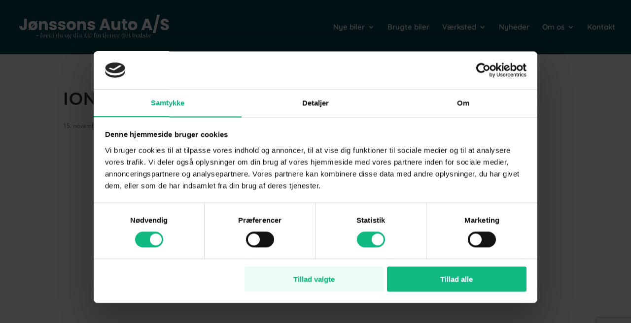

--- FILE ---
content_type: text/html; charset=utf-8
request_url: https://www.google.com/recaptcha/api2/anchor?ar=1&k=6LfSPQsaAAAAADev7GNHkTzh3IeshJmMsQOmTs-K&co=aHR0cHM6Ly9qYXV0by5kazo0NDM.&hl=en&v=N67nZn4AqZkNcbeMu4prBgzg&size=invisible&anchor-ms=20000&execute-ms=30000&cb=rt5zd46wfu71
body_size: 48835
content:
<!DOCTYPE HTML><html dir="ltr" lang="en"><head><meta http-equiv="Content-Type" content="text/html; charset=UTF-8">
<meta http-equiv="X-UA-Compatible" content="IE=edge">
<title>reCAPTCHA</title>
<style type="text/css">
/* cyrillic-ext */
@font-face {
  font-family: 'Roboto';
  font-style: normal;
  font-weight: 400;
  font-stretch: 100%;
  src: url(//fonts.gstatic.com/s/roboto/v48/KFO7CnqEu92Fr1ME7kSn66aGLdTylUAMa3GUBHMdazTgWw.woff2) format('woff2');
  unicode-range: U+0460-052F, U+1C80-1C8A, U+20B4, U+2DE0-2DFF, U+A640-A69F, U+FE2E-FE2F;
}
/* cyrillic */
@font-face {
  font-family: 'Roboto';
  font-style: normal;
  font-weight: 400;
  font-stretch: 100%;
  src: url(//fonts.gstatic.com/s/roboto/v48/KFO7CnqEu92Fr1ME7kSn66aGLdTylUAMa3iUBHMdazTgWw.woff2) format('woff2');
  unicode-range: U+0301, U+0400-045F, U+0490-0491, U+04B0-04B1, U+2116;
}
/* greek-ext */
@font-face {
  font-family: 'Roboto';
  font-style: normal;
  font-weight: 400;
  font-stretch: 100%;
  src: url(//fonts.gstatic.com/s/roboto/v48/KFO7CnqEu92Fr1ME7kSn66aGLdTylUAMa3CUBHMdazTgWw.woff2) format('woff2');
  unicode-range: U+1F00-1FFF;
}
/* greek */
@font-face {
  font-family: 'Roboto';
  font-style: normal;
  font-weight: 400;
  font-stretch: 100%;
  src: url(//fonts.gstatic.com/s/roboto/v48/KFO7CnqEu92Fr1ME7kSn66aGLdTylUAMa3-UBHMdazTgWw.woff2) format('woff2');
  unicode-range: U+0370-0377, U+037A-037F, U+0384-038A, U+038C, U+038E-03A1, U+03A3-03FF;
}
/* math */
@font-face {
  font-family: 'Roboto';
  font-style: normal;
  font-weight: 400;
  font-stretch: 100%;
  src: url(//fonts.gstatic.com/s/roboto/v48/KFO7CnqEu92Fr1ME7kSn66aGLdTylUAMawCUBHMdazTgWw.woff2) format('woff2');
  unicode-range: U+0302-0303, U+0305, U+0307-0308, U+0310, U+0312, U+0315, U+031A, U+0326-0327, U+032C, U+032F-0330, U+0332-0333, U+0338, U+033A, U+0346, U+034D, U+0391-03A1, U+03A3-03A9, U+03B1-03C9, U+03D1, U+03D5-03D6, U+03F0-03F1, U+03F4-03F5, U+2016-2017, U+2034-2038, U+203C, U+2040, U+2043, U+2047, U+2050, U+2057, U+205F, U+2070-2071, U+2074-208E, U+2090-209C, U+20D0-20DC, U+20E1, U+20E5-20EF, U+2100-2112, U+2114-2115, U+2117-2121, U+2123-214F, U+2190, U+2192, U+2194-21AE, U+21B0-21E5, U+21F1-21F2, U+21F4-2211, U+2213-2214, U+2216-22FF, U+2308-230B, U+2310, U+2319, U+231C-2321, U+2336-237A, U+237C, U+2395, U+239B-23B7, U+23D0, U+23DC-23E1, U+2474-2475, U+25AF, U+25B3, U+25B7, U+25BD, U+25C1, U+25CA, U+25CC, U+25FB, U+266D-266F, U+27C0-27FF, U+2900-2AFF, U+2B0E-2B11, U+2B30-2B4C, U+2BFE, U+3030, U+FF5B, U+FF5D, U+1D400-1D7FF, U+1EE00-1EEFF;
}
/* symbols */
@font-face {
  font-family: 'Roboto';
  font-style: normal;
  font-weight: 400;
  font-stretch: 100%;
  src: url(//fonts.gstatic.com/s/roboto/v48/KFO7CnqEu92Fr1ME7kSn66aGLdTylUAMaxKUBHMdazTgWw.woff2) format('woff2');
  unicode-range: U+0001-000C, U+000E-001F, U+007F-009F, U+20DD-20E0, U+20E2-20E4, U+2150-218F, U+2190, U+2192, U+2194-2199, U+21AF, U+21E6-21F0, U+21F3, U+2218-2219, U+2299, U+22C4-22C6, U+2300-243F, U+2440-244A, U+2460-24FF, U+25A0-27BF, U+2800-28FF, U+2921-2922, U+2981, U+29BF, U+29EB, U+2B00-2BFF, U+4DC0-4DFF, U+FFF9-FFFB, U+10140-1018E, U+10190-1019C, U+101A0, U+101D0-101FD, U+102E0-102FB, U+10E60-10E7E, U+1D2C0-1D2D3, U+1D2E0-1D37F, U+1F000-1F0FF, U+1F100-1F1AD, U+1F1E6-1F1FF, U+1F30D-1F30F, U+1F315, U+1F31C, U+1F31E, U+1F320-1F32C, U+1F336, U+1F378, U+1F37D, U+1F382, U+1F393-1F39F, U+1F3A7-1F3A8, U+1F3AC-1F3AF, U+1F3C2, U+1F3C4-1F3C6, U+1F3CA-1F3CE, U+1F3D4-1F3E0, U+1F3ED, U+1F3F1-1F3F3, U+1F3F5-1F3F7, U+1F408, U+1F415, U+1F41F, U+1F426, U+1F43F, U+1F441-1F442, U+1F444, U+1F446-1F449, U+1F44C-1F44E, U+1F453, U+1F46A, U+1F47D, U+1F4A3, U+1F4B0, U+1F4B3, U+1F4B9, U+1F4BB, U+1F4BF, U+1F4C8-1F4CB, U+1F4D6, U+1F4DA, U+1F4DF, U+1F4E3-1F4E6, U+1F4EA-1F4ED, U+1F4F7, U+1F4F9-1F4FB, U+1F4FD-1F4FE, U+1F503, U+1F507-1F50B, U+1F50D, U+1F512-1F513, U+1F53E-1F54A, U+1F54F-1F5FA, U+1F610, U+1F650-1F67F, U+1F687, U+1F68D, U+1F691, U+1F694, U+1F698, U+1F6AD, U+1F6B2, U+1F6B9-1F6BA, U+1F6BC, U+1F6C6-1F6CF, U+1F6D3-1F6D7, U+1F6E0-1F6EA, U+1F6F0-1F6F3, U+1F6F7-1F6FC, U+1F700-1F7FF, U+1F800-1F80B, U+1F810-1F847, U+1F850-1F859, U+1F860-1F887, U+1F890-1F8AD, U+1F8B0-1F8BB, U+1F8C0-1F8C1, U+1F900-1F90B, U+1F93B, U+1F946, U+1F984, U+1F996, U+1F9E9, U+1FA00-1FA6F, U+1FA70-1FA7C, U+1FA80-1FA89, U+1FA8F-1FAC6, U+1FACE-1FADC, U+1FADF-1FAE9, U+1FAF0-1FAF8, U+1FB00-1FBFF;
}
/* vietnamese */
@font-face {
  font-family: 'Roboto';
  font-style: normal;
  font-weight: 400;
  font-stretch: 100%;
  src: url(//fonts.gstatic.com/s/roboto/v48/KFO7CnqEu92Fr1ME7kSn66aGLdTylUAMa3OUBHMdazTgWw.woff2) format('woff2');
  unicode-range: U+0102-0103, U+0110-0111, U+0128-0129, U+0168-0169, U+01A0-01A1, U+01AF-01B0, U+0300-0301, U+0303-0304, U+0308-0309, U+0323, U+0329, U+1EA0-1EF9, U+20AB;
}
/* latin-ext */
@font-face {
  font-family: 'Roboto';
  font-style: normal;
  font-weight: 400;
  font-stretch: 100%;
  src: url(//fonts.gstatic.com/s/roboto/v48/KFO7CnqEu92Fr1ME7kSn66aGLdTylUAMa3KUBHMdazTgWw.woff2) format('woff2');
  unicode-range: U+0100-02BA, U+02BD-02C5, U+02C7-02CC, U+02CE-02D7, U+02DD-02FF, U+0304, U+0308, U+0329, U+1D00-1DBF, U+1E00-1E9F, U+1EF2-1EFF, U+2020, U+20A0-20AB, U+20AD-20C0, U+2113, U+2C60-2C7F, U+A720-A7FF;
}
/* latin */
@font-face {
  font-family: 'Roboto';
  font-style: normal;
  font-weight: 400;
  font-stretch: 100%;
  src: url(//fonts.gstatic.com/s/roboto/v48/KFO7CnqEu92Fr1ME7kSn66aGLdTylUAMa3yUBHMdazQ.woff2) format('woff2');
  unicode-range: U+0000-00FF, U+0131, U+0152-0153, U+02BB-02BC, U+02C6, U+02DA, U+02DC, U+0304, U+0308, U+0329, U+2000-206F, U+20AC, U+2122, U+2191, U+2193, U+2212, U+2215, U+FEFF, U+FFFD;
}
/* cyrillic-ext */
@font-face {
  font-family: 'Roboto';
  font-style: normal;
  font-weight: 500;
  font-stretch: 100%;
  src: url(//fonts.gstatic.com/s/roboto/v48/KFO7CnqEu92Fr1ME7kSn66aGLdTylUAMa3GUBHMdazTgWw.woff2) format('woff2');
  unicode-range: U+0460-052F, U+1C80-1C8A, U+20B4, U+2DE0-2DFF, U+A640-A69F, U+FE2E-FE2F;
}
/* cyrillic */
@font-face {
  font-family: 'Roboto';
  font-style: normal;
  font-weight: 500;
  font-stretch: 100%;
  src: url(//fonts.gstatic.com/s/roboto/v48/KFO7CnqEu92Fr1ME7kSn66aGLdTylUAMa3iUBHMdazTgWw.woff2) format('woff2');
  unicode-range: U+0301, U+0400-045F, U+0490-0491, U+04B0-04B1, U+2116;
}
/* greek-ext */
@font-face {
  font-family: 'Roboto';
  font-style: normal;
  font-weight: 500;
  font-stretch: 100%;
  src: url(//fonts.gstatic.com/s/roboto/v48/KFO7CnqEu92Fr1ME7kSn66aGLdTylUAMa3CUBHMdazTgWw.woff2) format('woff2');
  unicode-range: U+1F00-1FFF;
}
/* greek */
@font-face {
  font-family: 'Roboto';
  font-style: normal;
  font-weight: 500;
  font-stretch: 100%;
  src: url(//fonts.gstatic.com/s/roboto/v48/KFO7CnqEu92Fr1ME7kSn66aGLdTylUAMa3-UBHMdazTgWw.woff2) format('woff2');
  unicode-range: U+0370-0377, U+037A-037F, U+0384-038A, U+038C, U+038E-03A1, U+03A3-03FF;
}
/* math */
@font-face {
  font-family: 'Roboto';
  font-style: normal;
  font-weight: 500;
  font-stretch: 100%;
  src: url(//fonts.gstatic.com/s/roboto/v48/KFO7CnqEu92Fr1ME7kSn66aGLdTylUAMawCUBHMdazTgWw.woff2) format('woff2');
  unicode-range: U+0302-0303, U+0305, U+0307-0308, U+0310, U+0312, U+0315, U+031A, U+0326-0327, U+032C, U+032F-0330, U+0332-0333, U+0338, U+033A, U+0346, U+034D, U+0391-03A1, U+03A3-03A9, U+03B1-03C9, U+03D1, U+03D5-03D6, U+03F0-03F1, U+03F4-03F5, U+2016-2017, U+2034-2038, U+203C, U+2040, U+2043, U+2047, U+2050, U+2057, U+205F, U+2070-2071, U+2074-208E, U+2090-209C, U+20D0-20DC, U+20E1, U+20E5-20EF, U+2100-2112, U+2114-2115, U+2117-2121, U+2123-214F, U+2190, U+2192, U+2194-21AE, U+21B0-21E5, U+21F1-21F2, U+21F4-2211, U+2213-2214, U+2216-22FF, U+2308-230B, U+2310, U+2319, U+231C-2321, U+2336-237A, U+237C, U+2395, U+239B-23B7, U+23D0, U+23DC-23E1, U+2474-2475, U+25AF, U+25B3, U+25B7, U+25BD, U+25C1, U+25CA, U+25CC, U+25FB, U+266D-266F, U+27C0-27FF, U+2900-2AFF, U+2B0E-2B11, U+2B30-2B4C, U+2BFE, U+3030, U+FF5B, U+FF5D, U+1D400-1D7FF, U+1EE00-1EEFF;
}
/* symbols */
@font-face {
  font-family: 'Roboto';
  font-style: normal;
  font-weight: 500;
  font-stretch: 100%;
  src: url(//fonts.gstatic.com/s/roboto/v48/KFO7CnqEu92Fr1ME7kSn66aGLdTylUAMaxKUBHMdazTgWw.woff2) format('woff2');
  unicode-range: U+0001-000C, U+000E-001F, U+007F-009F, U+20DD-20E0, U+20E2-20E4, U+2150-218F, U+2190, U+2192, U+2194-2199, U+21AF, U+21E6-21F0, U+21F3, U+2218-2219, U+2299, U+22C4-22C6, U+2300-243F, U+2440-244A, U+2460-24FF, U+25A0-27BF, U+2800-28FF, U+2921-2922, U+2981, U+29BF, U+29EB, U+2B00-2BFF, U+4DC0-4DFF, U+FFF9-FFFB, U+10140-1018E, U+10190-1019C, U+101A0, U+101D0-101FD, U+102E0-102FB, U+10E60-10E7E, U+1D2C0-1D2D3, U+1D2E0-1D37F, U+1F000-1F0FF, U+1F100-1F1AD, U+1F1E6-1F1FF, U+1F30D-1F30F, U+1F315, U+1F31C, U+1F31E, U+1F320-1F32C, U+1F336, U+1F378, U+1F37D, U+1F382, U+1F393-1F39F, U+1F3A7-1F3A8, U+1F3AC-1F3AF, U+1F3C2, U+1F3C4-1F3C6, U+1F3CA-1F3CE, U+1F3D4-1F3E0, U+1F3ED, U+1F3F1-1F3F3, U+1F3F5-1F3F7, U+1F408, U+1F415, U+1F41F, U+1F426, U+1F43F, U+1F441-1F442, U+1F444, U+1F446-1F449, U+1F44C-1F44E, U+1F453, U+1F46A, U+1F47D, U+1F4A3, U+1F4B0, U+1F4B3, U+1F4B9, U+1F4BB, U+1F4BF, U+1F4C8-1F4CB, U+1F4D6, U+1F4DA, U+1F4DF, U+1F4E3-1F4E6, U+1F4EA-1F4ED, U+1F4F7, U+1F4F9-1F4FB, U+1F4FD-1F4FE, U+1F503, U+1F507-1F50B, U+1F50D, U+1F512-1F513, U+1F53E-1F54A, U+1F54F-1F5FA, U+1F610, U+1F650-1F67F, U+1F687, U+1F68D, U+1F691, U+1F694, U+1F698, U+1F6AD, U+1F6B2, U+1F6B9-1F6BA, U+1F6BC, U+1F6C6-1F6CF, U+1F6D3-1F6D7, U+1F6E0-1F6EA, U+1F6F0-1F6F3, U+1F6F7-1F6FC, U+1F700-1F7FF, U+1F800-1F80B, U+1F810-1F847, U+1F850-1F859, U+1F860-1F887, U+1F890-1F8AD, U+1F8B0-1F8BB, U+1F8C0-1F8C1, U+1F900-1F90B, U+1F93B, U+1F946, U+1F984, U+1F996, U+1F9E9, U+1FA00-1FA6F, U+1FA70-1FA7C, U+1FA80-1FA89, U+1FA8F-1FAC6, U+1FACE-1FADC, U+1FADF-1FAE9, U+1FAF0-1FAF8, U+1FB00-1FBFF;
}
/* vietnamese */
@font-face {
  font-family: 'Roboto';
  font-style: normal;
  font-weight: 500;
  font-stretch: 100%;
  src: url(//fonts.gstatic.com/s/roboto/v48/KFO7CnqEu92Fr1ME7kSn66aGLdTylUAMa3OUBHMdazTgWw.woff2) format('woff2');
  unicode-range: U+0102-0103, U+0110-0111, U+0128-0129, U+0168-0169, U+01A0-01A1, U+01AF-01B0, U+0300-0301, U+0303-0304, U+0308-0309, U+0323, U+0329, U+1EA0-1EF9, U+20AB;
}
/* latin-ext */
@font-face {
  font-family: 'Roboto';
  font-style: normal;
  font-weight: 500;
  font-stretch: 100%;
  src: url(//fonts.gstatic.com/s/roboto/v48/KFO7CnqEu92Fr1ME7kSn66aGLdTylUAMa3KUBHMdazTgWw.woff2) format('woff2');
  unicode-range: U+0100-02BA, U+02BD-02C5, U+02C7-02CC, U+02CE-02D7, U+02DD-02FF, U+0304, U+0308, U+0329, U+1D00-1DBF, U+1E00-1E9F, U+1EF2-1EFF, U+2020, U+20A0-20AB, U+20AD-20C0, U+2113, U+2C60-2C7F, U+A720-A7FF;
}
/* latin */
@font-face {
  font-family: 'Roboto';
  font-style: normal;
  font-weight: 500;
  font-stretch: 100%;
  src: url(//fonts.gstatic.com/s/roboto/v48/KFO7CnqEu92Fr1ME7kSn66aGLdTylUAMa3yUBHMdazQ.woff2) format('woff2');
  unicode-range: U+0000-00FF, U+0131, U+0152-0153, U+02BB-02BC, U+02C6, U+02DA, U+02DC, U+0304, U+0308, U+0329, U+2000-206F, U+20AC, U+2122, U+2191, U+2193, U+2212, U+2215, U+FEFF, U+FFFD;
}
/* cyrillic-ext */
@font-face {
  font-family: 'Roboto';
  font-style: normal;
  font-weight: 900;
  font-stretch: 100%;
  src: url(//fonts.gstatic.com/s/roboto/v48/KFO7CnqEu92Fr1ME7kSn66aGLdTylUAMa3GUBHMdazTgWw.woff2) format('woff2');
  unicode-range: U+0460-052F, U+1C80-1C8A, U+20B4, U+2DE0-2DFF, U+A640-A69F, U+FE2E-FE2F;
}
/* cyrillic */
@font-face {
  font-family: 'Roboto';
  font-style: normal;
  font-weight: 900;
  font-stretch: 100%;
  src: url(//fonts.gstatic.com/s/roboto/v48/KFO7CnqEu92Fr1ME7kSn66aGLdTylUAMa3iUBHMdazTgWw.woff2) format('woff2');
  unicode-range: U+0301, U+0400-045F, U+0490-0491, U+04B0-04B1, U+2116;
}
/* greek-ext */
@font-face {
  font-family: 'Roboto';
  font-style: normal;
  font-weight: 900;
  font-stretch: 100%;
  src: url(//fonts.gstatic.com/s/roboto/v48/KFO7CnqEu92Fr1ME7kSn66aGLdTylUAMa3CUBHMdazTgWw.woff2) format('woff2');
  unicode-range: U+1F00-1FFF;
}
/* greek */
@font-face {
  font-family: 'Roboto';
  font-style: normal;
  font-weight: 900;
  font-stretch: 100%;
  src: url(//fonts.gstatic.com/s/roboto/v48/KFO7CnqEu92Fr1ME7kSn66aGLdTylUAMa3-UBHMdazTgWw.woff2) format('woff2');
  unicode-range: U+0370-0377, U+037A-037F, U+0384-038A, U+038C, U+038E-03A1, U+03A3-03FF;
}
/* math */
@font-face {
  font-family: 'Roboto';
  font-style: normal;
  font-weight: 900;
  font-stretch: 100%;
  src: url(//fonts.gstatic.com/s/roboto/v48/KFO7CnqEu92Fr1ME7kSn66aGLdTylUAMawCUBHMdazTgWw.woff2) format('woff2');
  unicode-range: U+0302-0303, U+0305, U+0307-0308, U+0310, U+0312, U+0315, U+031A, U+0326-0327, U+032C, U+032F-0330, U+0332-0333, U+0338, U+033A, U+0346, U+034D, U+0391-03A1, U+03A3-03A9, U+03B1-03C9, U+03D1, U+03D5-03D6, U+03F0-03F1, U+03F4-03F5, U+2016-2017, U+2034-2038, U+203C, U+2040, U+2043, U+2047, U+2050, U+2057, U+205F, U+2070-2071, U+2074-208E, U+2090-209C, U+20D0-20DC, U+20E1, U+20E5-20EF, U+2100-2112, U+2114-2115, U+2117-2121, U+2123-214F, U+2190, U+2192, U+2194-21AE, U+21B0-21E5, U+21F1-21F2, U+21F4-2211, U+2213-2214, U+2216-22FF, U+2308-230B, U+2310, U+2319, U+231C-2321, U+2336-237A, U+237C, U+2395, U+239B-23B7, U+23D0, U+23DC-23E1, U+2474-2475, U+25AF, U+25B3, U+25B7, U+25BD, U+25C1, U+25CA, U+25CC, U+25FB, U+266D-266F, U+27C0-27FF, U+2900-2AFF, U+2B0E-2B11, U+2B30-2B4C, U+2BFE, U+3030, U+FF5B, U+FF5D, U+1D400-1D7FF, U+1EE00-1EEFF;
}
/* symbols */
@font-face {
  font-family: 'Roboto';
  font-style: normal;
  font-weight: 900;
  font-stretch: 100%;
  src: url(//fonts.gstatic.com/s/roboto/v48/KFO7CnqEu92Fr1ME7kSn66aGLdTylUAMaxKUBHMdazTgWw.woff2) format('woff2');
  unicode-range: U+0001-000C, U+000E-001F, U+007F-009F, U+20DD-20E0, U+20E2-20E4, U+2150-218F, U+2190, U+2192, U+2194-2199, U+21AF, U+21E6-21F0, U+21F3, U+2218-2219, U+2299, U+22C4-22C6, U+2300-243F, U+2440-244A, U+2460-24FF, U+25A0-27BF, U+2800-28FF, U+2921-2922, U+2981, U+29BF, U+29EB, U+2B00-2BFF, U+4DC0-4DFF, U+FFF9-FFFB, U+10140-1018E, U+10190-1019C, U+101A0, U+101D0-101FD, U+102E0-102FB, U+10E60-10E7E, U+1D2C0-1D2D3, U+1D2E0-1D37F, U+1F000-1F0FF, U+1F100-1F1AD, U+1F1E6-1F1FF, U+1F30D-1F30F, U+1F315, U+1F31C, U+1F31E, U+1F320-1F32C, U+1F336, U+1F378, U+1F37D, U+1F382, U+1F393-1F39F, U+1F3A7-1F3A8, U+1F3AC-1F3AF, U+1F3C2, U+1F3C4-1F3C6, U+1F3CA-1F3CE, U+1F3D4-1F3E0, U+1F3ED, U+1F3F1-1F3F3, U+1F3F5-1F3F7, U+1F408, U+1F415, U+1F41F, U+1F426, U+1F43F, U+1F441-1F442, U+1F444, U+1F446-1F449, U+1F44C-1F44E, U+1F453, U+1F46A, U+1F47D, U+1F4A3, U+1F4B0, U+1F4B3, U+1F4B9, U+1F4BB, U+1F4BF, U+1F4C8-1F4CB, U+1F4D6, U+1F4DA, U+1F4DF, U+1F4E3-1F4E6, U+1F4EA-1F4ED, U+1F4F7, U+1F4F9-1F4FB, U+1F4FD-1F4FE, U+1F503, U+1F507-1F50B, U+1F50D, U+1F512-1F513, U+1F53E-1F54A, U+1F54F-1F5FA, U+1F610, U+1F650-1F67F, U+1F687, U+1F68D, U+1F691, U+1F694, U+1F698, U+1F6AD, U+1F6B2, U+1F6B9-1F6BA, U+1F6BC, U+1F6C6-1F6CF, U+1F6D3-1F6D7, U+1F6E0-1F6EA, U+1F6F0-1F6F3, U+1F6F7-1F6FC, U+1F700-1F7FF, U+1F800-1F80B, U+1F810-1F847, U+1F850-1F859, U+1F860-1F887, U+1F890-1F8AD, U+1F8B0-1F8BB, U+1F8C0-1F8C1, U+1F900-1F90B, U+1F93B, U+1F946, U+1F984, U+1F996, U+1F9E9, U+1FA00-1FA6F, U+1FA70-1FA7C, U+1FA80-1FA89, U+1FA8F-1FAC6, U+1FACE-1FADC, U+1FADF-1FAE9, U+1FAF0-1FAF8, U+1FB00-1FBFF;
}
/* vietnamese */
@font-face {
  font-family: 'Roboto';
  font-style: normal;
  font-weight: 900;
  font-stretch: 100%;
  src: url(//fonts.gstatic.com/s/roboto/v48/KFO7CnqEu92Fr1ME7kSn66aGLdTylUAMa3OUBHMdazTgWw.woff2) format('woff2');
  unicode-range: U+0102-0103, U+0110-0111, U+0128-0129, U+0168-0169, U+01A0-01A1, U+01AF-01B0, U+0300-0301, U+0303-0304, U+0308-0309, U+0323, U+0329, U+1EA0-1EF9, U+20AB;
}
/* latin-ext */
@font-face {
  font-family: 'Roboto';
  font-style: normal;
  font-weight: 900;
  font-stretch: 100%;
  src: url(//fonts.gstatic.com/s/roboto/v48/KFO7CnqEu92Fr1ME7kSn66aGLdTylUAMa3KUBHMdazTgWw.woff2) format('woff2');
  unicode-range: U+0100-02BA, U+02BD-02C5, U+02C7-02CC, U+02CE-02D7, U+02DD-02FF, U+0304, U+0308, U+0329, U+1D00-1DBF, U+1E00-1E9F, U+1EF2-1EFF, U+2020, U+20A0-20AB, U+20AD-20C0, U+2113, U+2C60-2C7F, U+A720-A7FF;
}
/* latin */
@font-face {
  font-family: 'Roboto';
  font-style: normal;
  font-weight: 900;
  font-stretch: 100%;
  src: url(//fonts.gstatic.com/s/roboto/v48/KFO7CnqEu92Fr1ME7kSn66aGLdTylUAMa3yUBHMdazQ.woff2) format('woff2');
  unicode-range: U+0000-00FF, U+0131, U+0152-0153, U+02BB-02BC, U+02C6, U+02DA, U+02DC, U+0304, U+0308, U+0329, U+2000-206F, U+20AC, U+2122, U+2191, U+2193, U+2212, U+2215, U+FEFF, U+FFFD;
}

</style>
<link rel="stylesheet" type="text/css" href="https://www.gstatic.com/recaptcha/releases/N67nZn4AqZkNcbeMu4prBgzg/styles__ltr.css">
<script nonce="XeaKpuujIBLxuq8gul_8Zw" type="text/javascript">window['__recaptcha_api'] = 'https://www.google.com/recaptcha/api2/';</script>
<script type="text/javascript" src="https://www.gstatic.com/recaptcha/releases/N67nZn4AqZkNcbeMu4prBgzg/recaptcha__en.js" nonce="XeaKpuujIBLxuq8gul_8Zw">
      
    </script></head>
<body><div id="rc-anchor-alert" class="rc-anchor-alert"></div>
<input type="hidden" id="recaptcha-token" value="[base64]">
<script type="text/javascript" nonce="XeaKpuujIBLxuq8gul_8Zw">
      recaptcha.anchor.Main.init("[\x22ainput\x22,[\x22bgdata\x22,\x22\x22,\[base64]/[base64]/[base64]/bmV3IHJbeF0oY1swXSk6RT09Mj9uZXcgclt4XShjWzBdLGNbMV0pOkU9PTM/bmV3IHJbeF0oY1swXSxjWzFdLGNbMl0pOkU9PTQ/[base64]/[base64]/[base64]/[base64]/[base64]/[base64]/[base64]/[base64]\x22,\[base64]\\u003d\\u003d\x22,\x22IGTCvsKzwp0Gwq8MJcKJwpXCixsyw7DDpMO7PjrCpz8Hw5dCw5jDhMOFw5Y6woTCjlABw78kw4kiRmzChsOYG8OyNMOKNcKbc8KFGn1wZSpCQ0XCnsO8w57CuG1KwrBTwovDpsORf8K/[base64]/YsO0YMKSHyrDm8OAwqrCrVhbMcKVSFIqwq3DmsK/CsKLZsKKwr1wwrLCujokwrc3Qm/[base64]/wpfCtCfCj1zDs8OXayspCsKcAcO4wrJ/[base64]/CpMKRwqRNw5rCv8OJYcOZf8KQw5TCgiVtK1fDiiYKwq4Sw4zDjsOmYDRhwrzCpllxw6jCjMOaD8OlUcKVRApNw6DDkzrCqUnConFPY8Kqw6BcaTEbwpJofibChB0KesKDwobCrxFKw7fCgDfCp8OHwqjDiAjDh8K3MMKBw4/CoyPDsMOEwozCnH3Cvz9QwpsvwocaHH/[base64]/wogGwpVDw6RFw7vCncOCwotMw4nCisKcwoN4w6XDuMO1woQgZ8KWNsKnQsOhLFRdJz/[base64]/TsOnW8K1Fw3DkQFJw6ZJwqXDkSh4wrbCrMK/wpHDuBNSUcO4w5sDR0k0w7VEw6NLAMKiZ8KOw7LDuwYsc8OACmTDl0Qlw7R6b3DCu8KywpJ1w7TCisOMOgQ5wqxeKj4qwpwBJsOqwpg0UcO2wq/Dth9OwqHCs8OLwqwAJDlZA8KeCW9kwoVLBcKLw4zCpsKXw4ALwonDnG1zwrB1wpVRZjkII8O5B3nDuQrCssOVw5hLw7V2w4obVit6FMKZER/DrMKFUMOzO2FdRTnDsllfwpvDpUNHHMKtw4U4wqVJw7xvwr1qWRtHLcKlF8K7w6R7woJxw5bDl8KhDMK5w5FHDR5WFcKJwoEtUgQBah0hw4jDpMOJVcKYOMOFNBDCoX/DpsOcCcOXEk9/wqjDvsOSVMOuw4YgMsKYKF7CtcKdw5vDj2LDphRHw6bDlMO1w5s0SWtEC8ONCzfCmjfCins0wrfDtcOFw73DkSTDlQNxKD9JbsKywpkINsO6w4lewrd4McKswrHDhsOdw4Udw7fCszxJMBPCo8OOw5J/eMKFw4LDtsKmw57CvCwRwqJoYCsNf1gnw6hPwr1sw79zPsKGMcOow47Dsm5/[base64]/CuMK2w7TCqmZ/KsKow4PClwNywpZePH8awqslIEXDpHMfw6UkFH5Fwo3Co2I7wpd/M8K6KDjCp23DgsKOw7/Ci8Occ8O3wr5jwp3CvcKTw6p+N8Oyw6PDm8K1KsOtYx3DnsKVXEXDhBV4G8OUwrHCo8OuccKOU8KkwpjCoHvDgRfCtQPCvzDDgMOSPjpTw65Kw6nCv8K6JU/CuWfCi3Vzw6/Dq8OOI8OHwrwZw7NmwpPCmsOXC8K0C0DCmcOEw57Dn1zDvWzDrsKcw5FFKMO5YXQ0YcKyGsKgAMKMMkgCIMKdwrYROF7Cp8KsRcOkw7EFwpwTaStmw7BCwrLDu8K9asKHwrBLw6rDm8KJwo3Dj1oKUsKtw63DmXnDgMKDw7tIwoZ/wrbDjMOSwrbCsTNjw6JPw4ZIw6zCjjfDs1dgTltxN8KFw74sWcO9wq/DlGfDpcKZw4ISR8K7ZFnCoMO1MDQMEzIswrYnwoIHPB/DhsOsShDDkcOEGAU+wo9TI8O2w4jCsCPCr1vCnwfDh8K4wqHDusO8f8KeSz3DsnVOw517asOnw7gIw60SKMOILDTDiMK7XsKqw5bDosO9fUITC8K/wojDvWNpwoHClk/Cn8OCZsOdEgbDmxvDoCnDsMOsME/DhQ07wq1LAFlNJsO4w70gIcKjw7zCsk/Ch3fDucKrw5rCpRBZw4/CuRlAN8Oaw63DjT3CnCgrw47CkgMbwqDChMKETsOMbcKIw6XCpnZCXxTDiHh3wrpIYynDhA1UwofCkMKkJktpwp1jwpZ1wqAyw5IaMsO2eMOOwq12wokUR07DsHc/[base64]/Cn8KrISg1wr93wovCl8O9dmvDmyHDrMKHwqvCmcO+PhbCgQvDmWDCh8OhCVzDjEddIxbDqGwTw5XDhMO4XAvDhgEow4TCicKVw4/CksO/SFdMXi8wBcKdwpdgOsOoMTR/w5oLw6vChS7DsMOJw7lVSWVUwogjw4pfwrLDqBfCtsOaw5c/wq42wq/DvERlEGrDsA3Cv2BbOBAfS8Kxwo1pSsKJwrvCksKuHsOzwp7CiMO4PUdOAAvCm8Oswqs9IxjCu28EPy4kPMOKNA7CpsKAw5YmbhdFTQ/DgMKFIMOXBsKrwrzDu8OwJmTDum/DgDkEw7bDhsO6WnzCowo/ZG7DjStyw6EsNMK6HRvDoELDpMK6DDkHOVzCvD4iw6g8QVs/wrdbwoU4dGrDnsO1wqnCjlMpcsKVG8KTSMOze24VC8KHMMKPw7oIw5HCtCFkPRLDqhR8NMKCA1J9PSA8HS8rLgnDvW/DtXfDiCYIwrsWw4RrQsOuLEQpNMKdw53Cp8O5w5/Cu1ZMw5QiH8KBPcOgE0jCnF4Cwq9YEDHDryjCssKpwqHClltfdxDDpS5NYMObwpxjEQA7T11PFVMSFyrDo17CpMOxVBHDgVHDmh7CsijDgD3DuyLCvwzDlcOdCsK4GxXDr8OqUFgUOxlcSjLCm2YTbDdVT8Ksw7zDo8OpRMKfZ8Opb8K2JC0NJixIw7DCssKzNl58wo/DmB/[base64]/D8OVwofCh8OGZ2QYwqLDmMOZw7cUeidOKcKuwrg5MMORw5pEw4jCgMKfAmY9wrPClzcgw5nChFR1wopUwrlFYy7Cm8OXw7rDtsOXdRzDuULCkcODZsOQwow9BmTCkA3Di3AtCcOdw5JydsKrNC3CrkHCtDt1w7cIDSvDl8KJwpw8wqXCj23DjGZWN1lvF8OzcAI/w4BTG8OYw7Fiwr1LcDcxw54gw77DgsOaEcOVw7XDqCPDmxgkH3zCtcOyBzVaw7XCrDjClMOSw4ABURHDmcOyN0PCvsO4GGwqfcKxd8Ocw4Vgfn/DgMOXw5vDvQ/CjsO7f8KHb8KEW8O/[base64]/CsihgTsKPCcKPYMOeCADCtF7CncOGw5/[base64]/DlsO9Dj81wqVEFsODTMK4XT7DmDoiw4BSw6/[base64]/PMOzN8ObPyp7wqtpXcOoH2oDwpTCq0HDr0Q8w6lrFBzCicKqf1M8JwHDh8KVwoALAsKgw6nCqsOtw77DphseeGPClcKjwrLDrHMgwpDDucOqwpoowr7DucK+wr7Ds8KfSDADw6bCmF7Dm308wr3Dm8KSwogtNcKvw4hQJcKPwqMYOMObwr/CtMK0T8OHB8KIw6PDmUfDh8K3w6gtT8O9H8KdW8Oyw5fCjcOdEcOsRy/Digp/w6dPw7LCu8OwO8O8NsObFMOsSW8IUyLCpzjCusOGWx5lwrQkw5HDihBOLSnDrSstYMKYHMO3w4zCucOEwpfCrVfDkk7DqnlIw6vCkBfCr8OpwpDDtD/DkMKlwrFUw5Muw78dw5QwagDCnAXColo2w5/ChDgCBsOCwqIhwp54O8Kgw6PCk8OrfsKzwrTDiADCmiDChyPDpMKgNxkzwqdXaScawpjDkmsfFCvCnMKZVcKnME/[base64]/[base64]/M8OOETPDvsKQw6pLwpvCpQfDl2XCnMKqw5JKIG1ycFnDhsKTw5/[base64]/CuCRxeEYGElTCgsKvwrRDw7h2wpczCcKFB8KIwobDoQXCjh8Ew7JPSEDDpsKRwqBYXWxMDsKSwr49f8OHbk89w78ZwoVSCzzDmsO5w4DCs8OXLAJFw7bDrsKOwpTCvwPDknbCvlTCvsOOw5VQw4dnwrLDpwjDnTQ9wqh0bibCiMOoOx7DtcO2EDvCn8KXDMK4Zk/DlcO1wq/Dngo5cMOSw7DCjTlow4dVwq7DoyUbw6ZvFR0yTMOBwrFtw5Acw5VrDnF9w4ocwrtqQkcYDcOiwrfDqkp7wpodfSlPXF/DpsOww4hMZMKAdcOTHMKCFsKewo7DlAcXw53CjMOIasKTw7cQLsOWeSF5VWNLwqZqwpseEMOkKBzDmzgPbsOPw67DjcOJw4QGGhnDt8OrEGlnIcO7wp/ClsKIwpnDm8OOw5XCp8OZw7zCmFBrMcK5wo0WYCkNw67DpAfDvMKJw5vDrMK/FMKUwqzCqsOhwqTCkw5/wropccOywqJ4wq8fw67DssO9J0HCpHzCpgEKwrQKIcOPwrLDhMKcI8Omw7XCvsKZw7FDMnfDlcKawrvCp8OVJXXDt1xvwqbDqiw+w7/[base64]/L0B6Py04XBTCnxLDsxfCusKFwrghwrrDr8O+WU8aczlEwqFzJcOlwonDgcOSwoNaS8Khw503c8OqwoMHdMOhYGXCisKtQD3CtcOzaxskFcOew7Frax5YLn/CmcOHQUw6cj/CnGwAw5zCsjhOwq3CgT/DhiVdw5zCqcO1Yh3Cr8OVbMKiw4xifcOGwpskw5ddwr/CmcOCwpAOXRrDlMODCmwCw5PCsRRzOMOOHlrCm3U9RGLDgsKcZ3jCrMOcw4xzwp7CocKOBMOOfC/DuMO0OVRVB18TfcKRPzknw7V+QcO8w4jCkm5OBEDCkyvCizoGCMKqwop0VWQUcz3ChcK2wrY+OsKqPcOYfAVyw6R9wp/CuRDCi8K0w53Dm8KZw7jCgRA6wqnDs2Mowp/Cq8KDRsKWw7bCk8KTe0DDj8KETcK7BMKjw4lZBcKwd1zDgcKeFjDDr8KjwqHDlMO2aMKkw4rDpwLCn8OjdMKvwr8hLX/Dn8O2GsOIwoRbwr1Mw4U2T8K1cElQwrlww40gOsKywoTDpTcDcMOaGTFjwqPCsMKZwqkfwqJkw4AVwojCssKEdsO/EMOlwq13wqDCr3rCtsO3K0xUZsOaE8K7cFFtW2XCscKeYsKnw7gBJMKfwq9kwoAPwrlBbsOWwqzCssO4wrg+N8KvYMOUQT7DmMKFwq/DmMKYwrPCiGJNIMKfwobCtTcVw5XDo8OBIcOLw4rCucO3Z15Iw67CjxETwojCtsKpXFUIX8K5bgbDusOCwrHDtAJ8EMKvEzzDl8KAawkKa8OURFVmw4LCoU0kw7hqdHLDjsK/wrfDvcOEw4TDqsOjfMOcw5TCjMKSasOzw5/DrMOEwpnCtV4aE8KewoDDs8Olw7ohHRADdsOdw63CkAVtw4Rmw6LDqmlbwr7Du0zCn8Klw6XDs8OZwp7Ci8KtQsOWP8KLUMOBw6R9wpBzw7Baw7DCiMKZw6srecKkbS3CpmDCsBHDt8KRwrvCnnTCssKBXjZ8VC/CoBfDrsO2HsK1BWzDpsKOGVN2R8KPVAXCssKdFsKGw7JrXD8bw4XCscOywqTDuBhtwpzDksKkaMKMIcOsTjLDiWN0VBLDg2vCpTPDlDUNwp1qIMOWw5hUE8OuW8K3BsObwptKPwDDmMKaw45dGsO0wqp5wrnCjz5Iw5/DgxdIdHxZLwHCjsKhw4hFwozDgMOow5Z3w6zDl0w3w7kOV8KjYcOoeMKuwozCjsKkNBzDmn0Jw4E6woIlw4Uuw61maMOaw6nChCkJH8OjGGrDlsKOMXvDtEVjYH/DsS/[base64]/DocKOB0vDlVbDohzDojwkfsOLA8K5ZsOcw4dpw5lLwrrDp8K/w7DCpXDCp8Ofwrkxw7HDp1zDh35kGTcePRTCnsK7woIuG8OVwohOw78Vwo0UL8KYw4/ChcKtRCJ7BcOgwpVFw57CoztBGMOHb03CvcO3EcKCYsO8w75vw5NkdsKGJMKpO8KWwpzDtsK/[base64]/DigfDhAbDozHDvQ7ChsKaREjDv8OhwoFvYHPDmT/CnlbClzTDjRoWwqrCpMKaJ14Yw5N+w5XDicOuwp45FsO+Z8KEw4VEwoZ7VsKhw6LCrsOuwpphWsO3ZzbCgz/CicK2AU7CnhBlBMOIwqcTw4TCpsKGOzTDuSwlPMOWI8K6AyA/[base64]/CtsKEw75dw5RMw49gb8KzW8KIaMO9wpQyQsOAwpMJIFrCgsK5bsOIwrLCgcO9b8KEMgvDsW1sw5wzXyfCgnEOIMK6w7zDuSfDvWxlAcKpcF7CvhLCg8OkV8O2wojDonMkDcOKI8KEwrpKwr/Dl23DqkQmw5DDncKuQcO+AMOBw6tnw4xgd8OcBQojw4s1LCXDg8Oww5VVHcOVwrrDhEN6AMOAwp/Dm8Opw5HDqlMsVsK+LsKowpZhJ2gMwoAEwrbDisO1woEicH7CsxfDisObw5RTwp4Bwq/[base64]/DnsOaVcODw6jDvsKdCsO/[base64]/WMKnwpHDgXPCocO3w7vCrsK/wr96e8ONwpDChhA1w4XCkcOTVwHCpjwDNhnClHjDl8OMw6ZrKT7DuW7DtMKdwqwVwobDolnDjD0mwrHCjwjCoMOhN3YdHlvCvTjDksO4wr7Cq8KgbG3Cm0bDhMO8FsOBw4TCkkJPw48WIMKxQRQiLsO6wot9wpHDqElkRMKzHgp6w43Dn8KIwqXDj8O3wp/DuMK9wq4jKMKNw5BRwp7CtcOUAAUPwoPDpsKBwpzDuMKnWcKJw4MqBGh2w745wqx9IExawr8sRcKGw7gpCkPCuBpeWCXCo8K9w4DDqMOUw655IV/CkAPCjRfDucO3cnLCuB7DpMKGw5EAw7TDt8ORCMOEwrI/IVVYwq/DjsOackN2fMORc8O8eETCi8OAw4JUTcKmCAADw7TCpcKtEcO+w4TDnWHDpUUkah49WHrCisKBwq7CtnhDasKlFMKNw6XCs8OucMOGw4gJM8OWwpILwpgbwr/CgcO6DMK/[base64]/DusOswqcyUC3CscO2w4/[base64]/DrHlswqEgw4DCixYAwrXCnMOswqbCvBNxcTtecSDCl8O8OgQZwrUmUMOKw6V+V8OKH8OAw6/[base64]/CnMKCQ2Uvw57CuBBrV8OqwrgFQsKkw4ELwrJMwphFwpU0W8K9w6nCoMKawrLDgsKJBW/DiEbDvGHCniVPwoHCnwc+fMKuwoRePsKiJy96MS5OV8O0wozDgMOlw5jCtcKNCcOQBX0XCcKqXik7wrnDiMO1w6nCsMOpwq8lwrRmOMOUwozDkRvDu2A0w6Rzw6low7jCvwErUlMwwqgGw7XCicKXNm0mWcKlwp42PjMEwrd0w4gXLFkkwo/Ct1HDqGgPScKONRzCtcO1BAp8Mk/DjMOawr3CoxAheMOfw5fCthdrDXHDhQbDmHA+w49QLcKHw6fCpcKwXAFSw43CrXjCsjZSwqoMw4LCnF0WaDkdwr/CnsK3CcKzDCXClE/DkMK6wpTDpWBZF8K9anDDlQ/[base64]/[base64]/[base64]/[base64]/w6FVIMOMw7bCsh/Dm8OSw53CmsKjw7DCl8Knw5PCncOWw4rDrD1FUXNEU8KhwoMVZkXCrj3Drg/[base64]/CgsOEVMKgPMKCw5Bcw7bCqC3CnVzCkCTDm8KAIMKIHEduOzZiVcOOF8K6PcORP0w9w4/[base64]/CqcKUwqshw7UOWG3CkTjCvMKIw7jDj8KiNAN4IjkRT1vDs2zCjT/DmjxbwpDCrV7Cti7CrcOCw50dw4cLMWZYH8ORw7PDjywNwoPCkhhOwq7CtmwGw4ADw4Byw7Ulwq/CpcOEJsOdwqtBa15Ow43Djl7CkMK0CloFworCpjoGHMKNCic4Bj4fN8OxwpLDqsKVW8KswobDm1vDqwfCuSQPw5/CtD7DrRjDpsOcUH89wrHCuiDCiinDrcO2Em8vTsOow5BtBk/CjMKPw7PCh8KzV8O6w4MEcDVjEQbChX/[base64]/CksOYw70ww5PCqcKxACnDohbDm0jChcOLN8OCw4tww7FjwqN/[base64]/CjsOEOy7DhVvCi8KJJi3CocOLw7fDhl0QwpQvw7lEHMKWC1l/[base64]/Cs8KFwp7DgcKVw4/[base64]/Ci8Oiw4YOccKtcy3ClUzDsMO3wodEG8KNL27ChC/DmcOVw5rCicKzAmPDlMKWPzzDvUNWW8KTwo/[base64]/[base64]/w4V4O8OTIcOtw43CmFXCqsO5w4gFbMK2SxoWCsOGw6DCpcOHw7/CmHt8w7piw5fCr3kfKB5Uw6XCuSzDun8TaDoncDV3w7jCghh6VFNfd8K9w5YPw6zCkcOcHcOYwqUCFMKZD8KSUFdvw4nDi1LDs8KtwrLCnmrDrH/DrzUZQBAuaSRvVMKWwpplwpRGARMjw5/[base64]/[base64]/[base64]/ClcKewpAdai7DrAMjw6/Cs8KFWxJEw6NVw5dzw7bDjcKIw4DCt8OeRDQZwrYtw7hnSQDDusO8wrMRwo5ewp1bexLDnsK8ECkFOGzDqsK7LcK7wovDjsObLcKaw5QvZcK7wq4kw6DCp8OyZj5kwqcdwoJwwrcEwrjDvsKkS8OlwpVSdlPCsTILwpMmdyVZwqgLwr/[base64]/DtkfDpsObwpzCqcK4ZMKww6LCvR7CoMKLwrt/[base64]/Dr2UYw67DvWYIa8KUZcKtA8KYwrJXwqrDtsORDiXDrA/Dkm3Cl1rDqR/DgW7CllTCl8KNGMORIcKGJsOdQ3bCrCJcwprDgTcgfEhCKFnDiT7DtDHCt8OMb0BDwpJKwphlwoHDvMOrcm8sw5LClMOlwpnDsMKTwonDjsOldAPCriNOVcKkwo3DiRopw69MM0jDtiZqw5vDj8KGfx/DuMKIT8Olw7fDhD8XNcOdwp/Cpz1FLsKIw68Ew4oSwrHDngrCthAnD8O9w5gRw6kew4I8YsOxcS7DmMKpw7AIXMKnRsKdLWPDl8KEMzkCw5gxw4nCmsOJWGjCvcOtXMONRMK4YMOpeMKUGsOmwpXCvSVXwo98U8O6GMKXw6FTw70Pe8ObZsKZYcO/AsKrw40AOUHCmFnDv8OjwpzDtsONWcK9w6fDhcKQw6NlB8OhNMO9w48uwrshw5Rrw7V2w5bDvcKqw5nClxwhZcOufcKxw5h6wo/CpcKdw6saRwB6w5LDuwJRXhvDhkskEMKgw48jwpXCoTJZwq/DvgnDhsOVwpjDi8OQw5DCtMK9wpAXH8KlfDHDtsOxFcKvYsKvwr0Yw4jDgX47wo3DkHVow7LDqlhURSPDnGPCrMKJwoTDi8O7w4hAFgoKw6/Co8Kde8KVw5pmwpTCscOqw7/Di8KGHsODw43CmG8iw5E5fgwGw6o3QMOiYSd1w5Mowr/DtEs8w6LDlsKwM3I7dw7Ci3fCtcOJw7/CqcKBwoARHXhEwq/DlAXCicOVfEtRw57Cv8KXw59COXg+wr/[base64]/DncOnbijCngrDucO4J8KiD8KzwpHChsKDOR9pwpHCl8OIPcKBQh3DmVbCh8KOw4o/[base64]/CkwoMw7sAYsK0wpnDj8O5YMKHGWLCm0RIbg1kSAHCqxjCkcKVRXQBwpHDuFFdwprDqcKiw5vCtMKiAmPCqgDDshLDvGxVZ8OSLxd8wqTCrMOeVMO4K0gmcsKOw6E/w4HDg8OBVsKuUk3DhhXCvsKkLsO6LcKkw4Acw5TDijAsYsKxw7MxwqVLwpIbw7p/w68dwp/DssK3RVTDvlRyaR/[base64]/XknDgEkVZMOfw53DqsOyw4I2UMKSOMKHZsOGw4LCpyBgMMOYwo/DkHzDmcOBbjkvw6fDjRUwAcOCekXCl8Kfw6siwqphwovDhxNvw6rDpMOlw5TDvmk9wpXDosKCDWJxw5rCuMKUTcKKwoVufUtcw6Ytwr/DjHYKwo/DmSZfZ2PDlC7CiSPDrMKLBcOSwrQIaA7CpzbDnjjCvjHDiVoywqpkwqpPw77DkybCi2jDqsOJX1nDkVfDs8K1fMOfOFgOS0HDhXdvw5XCscK/[base64]/wq9KwrAQbxLCh8KhGix3bWNiBjbDnx1Zw6nDicOIZMOsV8KmHDUvw50HwqLDpsOQw6hDEMOMwpJTdcObw5pHw6ImGxxnw7vCj8Oqwo7CmsKhX8Oyw5kzwpbDnMOxwpFHwrofwo7DhUMIcTbDo8KfecKLw6hERsO/f8KZQBvDpcOEMmcgwqjCjsKPf8KtVEfDsRTCi8KvbMK3WMOpa8O1wo0uw6LDp3dcw4Y3bsOgw5TDqsOYVjJhw4XCusO+L8ONLGRkwrtgJcKdwrVuB8OwK8OswqFMw5fCpnI3G8KZAsKqDBTDgsO+W8O2w5jCkBI/[base64]/[base64]/wrMYw7DDicKdEn/DtsK9MxzDpF8Xwp8nfMKoU0JKw5Iwwrcnw63DkRPCpFZpw5jDssOvwoxuesOuwqvDtMKgwrzDkX3CpQhtcyjDuMOueh8owqIFwpFFwqzDtAhTIMKESX5AaFPCvMKowonDv21mwr0HAWQKLRRvwoJSInYWw7RJwqcYeTsRwrnChcO/[base64]/DryLCj8KZw43DnUXDrk4kNU3CrsOPw5sVw6fCnkDCssKJJMOUUcKewrvDisK8w48mwofChj7Dq8KQw5zCvTPCusOudMK/S8OKT0zDtcKla8K0GGdnwrARw7/Cjw7DscOIwr4TwroMYi5WwrrCvMKrw6nDmMKqw4LDiMOew4xmwo5bN8OUfsOqw7LCt8KywqHDlMKJwpI0w7/DhjJPZGwwQcOiw789w4bCvCvDiBvDpcOSwojDohXCoMKbw4VXw5/CgELDqyFKw71iEMKpX8KAf2/[base64]/CrMOxasKneMKcw5fDkMK3DAp1UMONw63CviPCjHxcw4YpWcK/woLCmsK0OBdEUcO7w73DrFEBUsKjw47CvF/DqsOKw6F/dll+wqHCl1vCtsOLw6YMwprDucKgwr3DlFpCZUPCtMKqAsKfwrPCvcK4wr0Ww5TCqMKwLW3DhcKue0HCmsKTcxzCiiXCgcOEXTbCsX3DqcKIw5w/EcKzQcKfAcOyGDzDmsO4VMOsNMOUW8KfwpXDrMK/[base64]/[base64]/CkcOMFkwAw6xHa8K3wr/[base64]/CrnvCrMOAw4hoGC3CvsKVPcKAw4TCnj4UwqzCp8OgwpkXPcOowp0VecKPPQfCkcOlIVjDhk7CjSfDqyPDicOxwpEYwr3Di1FvEyVow7HDhRDCsztTAGkNJ8OdVMKnT3XCmcO4IWU7WD/Dnm/DjcOrw7gBwoDDk8KnwptYw7xzw47DiQHDvMKsFVrCjHXDrm8Mw6XDpMKFw4NNasKjw7bCq3QQw5zCgMKlwrEVwozCgUV3LMOmGhbDl8KfKcKKw785w4AoI3nDucKMBjzCoz0Wwq8oEcOywqTDv3/CgsKJwpwQw5vDnAE4wrUpw7LDnz/[base64]/[base64]/Dm8KFwpbCsx4UKlpjdAonY8K7esKaworCqHnDuFMJw5rCtWVZGHrDmATDjMOzwoPCtk0AUcOPwrBew4VIwq7DjsKjw7Y9Y8OOPDEEwpg9w4HDiMKDJB4wdzUGw4pZwqY2wrfChW/[base64]/CpXjCmHVaw6vDisO6Wg98QsOyw4/CnmnCrjBAwpnDiUl/XcKzAArCgxTCtsKydsOeORXDtcO+bcKRBcO6woLDiC5qNBrCtz4SwrxRw5rDq8KKW8OgDMOMPMKNwq/DrcOzw4lLw6EwwqzDrFTCsEUMPA04w5xVw7TDiDFXaz8pdD05wptxLGkNH8OYwo7DnjPCkBgrKsOMw4Ncw7cAwqnDusOHwro+DnbDi8KbB1jCk2oRwqh/wq/Cp8KIR8K1w4Bbwo/Cg2NhJMOTw4fDgmHDoxbDisKDw5MJwpViKBVgwpDDrsK2w5/CpQdow7XDtsKbwqNIT29TwpzDmUPClnJhw4rDhCLDsGl6w5LDnl7DkDo+wpjCgy3DpMKvJcOJWsOlw7TDtArDp8KMIsOVCUNXwp/DmVbCr8KWw6zDlsOSa8Ojwo/DgUsZSsKZw4rCp8OddcOmwqfCpcONEMOTwqxcwqYkMTZEAMOzPsOrw4ZQwqMYw4N4V0ZnHk7DvEXDk8KPwoI0w7chwoDDo1d+IXTCk0chJcORKllwecO2O8KEwr/ChMOow7vDuVQrU8OYwq/[base64]/Vyp0aBshTMOKclQTwo7DkD/[base64]/[base64]/w4PCijDDrMOgW8ObWGDCrMOlbjLClsKORRFuw6TCo3jCk8OFw7DDk8K/w5M2w7TDlsKMZgHDgwnDtWEAwpoNwp7Cn2tvw4zCmT/CmxJaw4DDtAAXM8OVw7vCuR/DsTBqwqknw6vClMKVw7lGF111IsK2MsO9KcOOwo1pw6DCk8KCw7okCg0zDsKRPCQiFFlvwrvDuzjCqjlhcTQpw5XCpxpTw6bCt1llw6XChh/DnMKlGsKTC30EwqTCvcKdwr/[base64]/TMOnwoghw5nCgHPDtcO3w5vCnMKbIzbDlCHCksOTw6o4wrTDmsKFwqJQw7MdIFnDmn7CvFjCm8OWFsKjw5Y0N1LDjsO/wrtxDh3DgMKHw5/DknnChcOhwoTCn8O/[base64]/[base64]/RcKMwpnDvMOTFTs6bsKkN8KdGMO3wpNeYFpGwrotw44aUCQnPzDDll5kDsKcXHABe3Ihw4l9CMKWw5nCvMKaJAEuw65JJsO+J8OQwqgrVVHCh1gwf8KscjDDtsOQDcKTwq9eYcKAw7XDhXgww7UewrhESsKPNxLCnsKZAMKdw7vCrsKTwrY/GmrCvFnCrT0Rwr8dw5/DlcKsfh/DjMOoKhfCh8OybMKddDvCvRZjw6lrwr7DvD0uDMOvMBkNwoQPbcOGwrHClETCjGzDjifCrMOgwrzDocK5QcO+X0A6w55gZGJ/TcOhTg/CpsKjJsKww48TOxTDlDMDbkHDg8Kuw6gnYsK/YANxw7EHwrcJwpZow4DCjVTCm8KsKzEQb8KaWMOFecKWT1tMwqjDvR5Sw7N6SVfCmsOBwp9kUEtOwoQVwo/[base64]/TsKFMsO+w6syw6UjwpF/eMOyKsKsFsO2WWPCpTBbw6Z+w4zDtsK+EBENVMK6wqs4B3DDhFbDuQfDmz5kLA7CvgloUMO4B8OpX1nCtsKxwo/[base64]/GMOnNXgbK0MPecOLw7w9SMO8w6gGwo12fms+w4bCs2ROwpLCtWvDg8KeEcKpwoBtM8OBMsOgfcOkwqjDhX5cwonCpMKtw787w4TDkcOjw7TCsHbCo8OSw4YDFw3DpMOXURhLS8Kuw4Q/w58HCRFmwqg0wroMfGHDnCs1LMKLLcOZeMKrwrg9w7kiwpTDvmZaCkPDt0NVw4BOCwBxNsKcwrjDpB8GQUzCqVrCnMO5PsOrw53DvMORZAUGTgtFah/[base64]/w5wwBsOzwpDDrDjDsD5+EVoawok9wpDCusKuw7HDl8OOw6HCjsKOJ8Ogw6fDhgEWZ8K/dcKjwpdtw4nDhcOUeBvDicOnDFbChMOPW8K3Kx1fw7jCvzHDl0vDu8KTw67Dj8KnUk19PMOCw79kS2Z7wprDtR05asKew43CgsOxA2HDiG9QeQHDgRvCp8KHw5PDrSLClcOcw6/CnDfCkGDDjUEwWsObFGBgOkLDjDlncG9fwpjCucO/F1prcBnCp8OHwpgxMC8eQzHCtcOcwqPDlcKpw57CnVLDvMOOw6TCuFd/[base64]/ChELCrcOaw6XCuTIWSFLChkHDgcOlLsKWw6zDo2DCjEnCn1ZNw7jDqMOuflPDmDU2QU7DjsOjfMO2O2vCvmLDksKWf8OzK8OWw4nCrUMkwpDCtcK8ESZnw4fDnjXCpU5RwpMUwonDvT4tYFnCnGvDgSgWd17Dsy/CkU7CvjXDihMpFx1eFkTDlyIZEHxnw6ZIbcOiSXYEBW3Ds0AnwpdVR8K6V8OHQ2pWRMODwpLCiEdrUMK9QsOQScOuw7cjwqd7w6rCnTwmw51lwoHDkgzCpcOQJlvCqw4dwoDDg8OUw5R1wqxjw4hkFMK9wopEw6bDrFjDm0siOx50wq/[base64]/DlmFJwqMiwrHCssOQwr3CrMKKw5HCm0piwqjCjyYnCA7CnMK2w7sFFF5wHDTCkiPCgzEiwohmw6XCjVsQw4fCqwnDhSbCrcKabFvDmUzDn0w3ZxXCqsKOb3NOw5vDsGjDlTfDsF1vwoTDncOUwrPDliF5w6UlF8OLJ8O0w5jChcOpdMKLScOHw5DCsMK/LcOUAMOLA8O1woLCh8KRw4hSwo7DuTouw6x7wpg0w5Urwp3DmCXCuSzDgMOUw6nChks/w7PDhMOmODNqwrXDkznCjyXDpjjDtH5vw5A4w49cwqg2FSRpA3N4IsOANcOzwpsEw6HDsUkpCj0nwp3ClsKgLcO/clQfwrrDlcKgw5jCnMOVwq0pw67DscKxP8Kmw4TDssOgLCUqw5/ClkLCvz3Dp23Chg/CqFPCoW0jcToBwpJpwqbDqwhKwpnCqcKnwqDCusKnwps7wp5+AcOowpxedH8sw7tMB8Ojwrtkw5IeGCALw4YccwDCu8OiGRdUwrnDnXLDmcKbwpHCisKawpzDvMKcPsKpW8KRwrcHDjscLS7Cs8OMV8KRY8KvMMK9w6/DmAbCjD7DjlZ5WlF2GMKpWi7CpRfDilDCncO5NsOFMsORwrALc3rDp8Oiw5rDhcK8BMOkwoJQwpPCgmrClipnG0RVwqfDqsO5w5PCisKGwpIgw79AH8KRFH/CmMK3w4xgw7w\\u003d\x22],null,[\x22conf\x22,null,\x226LfSPQsaAAAAADev7GNHkTzh3IeshJmMsQOmTs-K\x22,0,null,null,null,1,[21,125,63,73,95,87,41,43,42,83,102,105,109,121],[7059694,555],0,null,null,null,null,0,null,0,null,700,1,null,0,\[base64]/76lBhnEnQkZnOKMAhnM8xEZ\x22,0,0,null,null,1,null,0,0,null,null,null,0],\x22https://jauto.dk:443\x22,null,[3,1,1],null,null,null,1,3600,[\x22https://www.google.com/intl/en/policies/privacy/\x22,\x22https://www.google.com/intl/en/policies/terms/\x22],\x22/vgtsC9cLzR4pxi5MzWZHtT5ElYiMPL/FykmqInyWRA\\u003d\x22,1,0,null,1,1769577273901,0,0,[240,151,237,60],null,[102,122,61,15,76],\x22RC-YHGM80nlGLCB6w\x22,null,null,null,null,null,\x220dAFcWeA5_re7WAl8dy3OKfQ_mHJDtiE2ct8iUUWcqzjsNO1kALbEVkXC9NbNKDZh4a-X-IrpUP3esGGA1Q5a2brK5Iznz2tjkvg\x22,1769660074028]");
    </script></body></html>